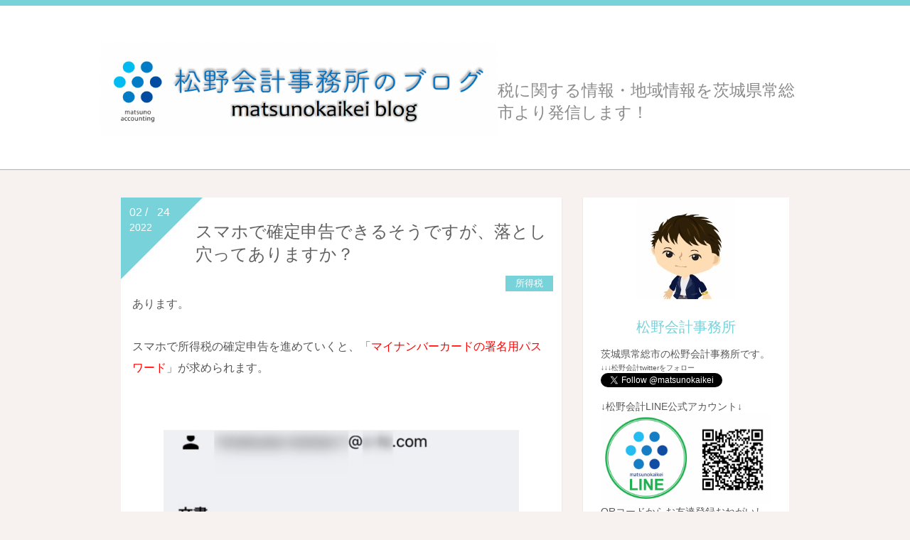

--- FILE ---
content_type: text/html; charset=utf-8
request_url: http://matsunokaikei.jp/blog-date-20220224.html
body_size: 6902
content:
<!DOCTYPE html>
<html>
<head>




  <meta charset="utf-8">
  <meta http-equiv="X-UA-Compatible" content="IE=edge">
  <title>2022年02月24日 - 松野会計事務所のブログ</title>
    <meta name="viewport" content="width=device-width, initial-scale=1">
  <meta http-equiv="X-UA-Compatible" content="IE=edge" />
  <meta name="author" content="松野会計事務所" />
  <link rel="stylesheet" href="http://blog-imgs-172.fc2.com/m/a/t/matsunokaikei/css/4b0d5.css" />

  <link rel="alternate" type="application/rss+xml" href="http://matsunokaikei.jp/?xml" title="RSS" />

          <link rel="start" href="http://matsunokaikei.jp/" />
<!--[if lt IE 9]>
<script src="http://static.fc2.com/sh_js/html5shiv.js"></script>
<![endif]-->



</head>


<body class="">
  <header id="l-header" class="card">
      <div id="l-header_inner">
　　　<div class="header_summary">
        <h1 class="blog_name"><a href="http://matsunokaikei.jp/"><img src="https://blog-imgs-146.fc2.com/m/a/t/matsunokaikei/2021050110472151d.png" width="100%" height="35%"></a></h1>
        <p class="blog_introduction">税に関する情報・地域情報を茨城県常総市より発信します！<br><br></p>
      </div>
    </div>
  </header>
  <script src="http://static.fc2.com/js/lib/jquery-1.10.2.min.js"></script>
  <script>
    (function($) {
       if($(".blog_introduction").text() == 0){
          $(".blog_introduction").remove();
         $('.blog_name').css('max-width', '960px');
       }
    })(jQuery);
  </script>
  <div id="l-container">
    <div id="l-main">
      <!-- 記事繰り返し表示(トップ記事一覧) -->
                        <article class="topentry card " id="e716">
            <header class="topentry_header">
              <h1 class="topentry_title">
                <a href="http://matsunokaikei.jp/blog-entry-716.html">                  スマホで確定申告できるそうですが、落とし穴ってありますか？                </a>              </h1>
              <a href="/blog-category-3.html" class="topentry_category" title="このカテゴリ一覧を見る">所得税</a>
            </header>
            <span class="topentry_date triangle">
              <span class="topentry_date_m">02 /</span><span class="topentry_date_d">24</span>
              <span class="topentry_date_y">2022</span>
            </span>

            <div class="entry_body">
              <div class="topentry_text">
                あります。<br><br>スマホで所得税の確定申告を進めていくと、「<span style="color:#FF0000">マイナンバーカードの署名用パスワード</span>」が求められます。<br><br><center><br><a href="http://matsunokaikei.jp/img/2022022218164161f.png/" target="_blank"><img src="https://blog-imgs-132.fc2.com/m/a/t/matsunokaikei/2022022218164161f.png" alt="署名パスワードスマホで申告" border="0" width="500" height="755" /></a></center><br><br><br>この<span style="color:#FF0000">署名用パスワード</span>は<span style="color:#FF0000">英数字６文字以上16文字以内のもの</span>で、マイナンバーカードを作成した時に設定されているものです。マイナンバーカードのパスワードというと４桁のパスワードはかろうじて覚えているかもしれませんが、<span style="color:#FF0000">署名用パスワード</span>など覚えているはずがありません。<br>↓↓↓マイナンバーカードを作成した際、このような用紙にいくつかのパスワードを記載しているはずです。<br><center><a href="http://matsunokaikei.jp/img/20220222181640bbd.png/" target="_blank"><img src="https://blog-imgs-132.fc2.com/m/a/t/matsunokaikei/20220222181640bbd.png" alt="マイナンバーカード暗証番号" border="0" width="500" height="352" /></a><br></center><br>↓↓↓国税庁のHPにも<span style="color:#FF0000">署名用パスワード</span>についてしれっと記載されております。<br><center><a href="http://matsunokaikei.jp/img/202202221816429af.png/" target="_blank"><img src="https://blog-imgs-132.fc2.com/m/a/t/matsunokaikei/202202221816429af.png" alt="スマホで申告署名パスワード" border="0" width="700" height="320" /></a><br></center><br>スマホで確定申告する場合には<span style="color:#FF0000">署名用パスワード</span>が必要になることはもっと大きな声で周知すべき事項だと思われます。<br><br>スマホで確定申告するときには<span style="color:#FF0000">署名用パスワード</span>をお手もとにご用意ください！！<br>チャレンジを5回失敗すると市役所へ行き、パスワードロックの解除の手続きが必要になりますのでご注意ください。<br><br>マイナンバーカードって本当に便利になる気あるの？と思った今日この頃です。              </div>
                            <div class="fc2_footer" style="text-align:left;vertical-align:middle;height:auto;">
<div class="fc2button-clap" data-clap-url="//blogvote.fc2.com/pickup/matsunokaikei/716/clap" id="fc2button-clap-716" style="vertical-align:top;border:none;display:inline;margin-right:2px;">
<script type="text/javascript">
(function(d) {
var img = new Image();
d.getElementById("fc2button-clap-716").appendChild(img);
img.src = '//static.fc2.com/image/clap/number/white/6.gif';
(function(s) { s.cursor = 'pointer'; s.border = 0; s.verticalAlign = 'top'; s.margin = '0'; s.padding = '0'; })(img.style);
var clap = function() { window.open('//blogvote.fc2.com/pickup/matsunokaikei/716/clap')};
if (img.addEventListener) { img.addEventListener('click', clap, false); } else if (img.attachEvent) { img.attachEvent('onclick', clap); }
})(document);
</script>
</div>

<div class="fc2button-twitter" style="vertical-align:top;border:none;margin-right:2px;display:inline-block;*display:inline;">
<a href="https://twitter.com/share" class="twitter-share-button" data-url="http://matsunokaikei.jp/blog-entry-716.html" data-text="スマホで確定申告できるそうですが、落とし穴ってありますか？" data-size="" data-lang="ja">Tweet</a>
<script type="text/javascript" charset="utf-8" src="https://platform.twitter.com/widgets.js"></script>
</div><div class="fc2button-facebook" style="vertical-align:top;border:none;display:inline-block;*display:inline;*margin-right:5px;">
<iframe src="https://www.facebook.com/plugins/like.php?href=http%3A%2F%2Fmatsunokaikei.jp%2Fblog-entry-716.html&amp;layout=button_count&amp;width=105&amp;share=0&amp;action=like&amp;height=21&amp;locale=ja_JP&amp;appId=" width="105" height="21" style="border:none; overflow:hidden;" scrolling="no" frameborder="0" allowfullscreen="true" allow="autoplay; clipboard-write; encrypted-media; picture-in-picture; web-share"></iframe>
</div>
<div class="fc2button-line" style="vertical-align:top;border:none;margin-right:1em;display:none;">
<div class="line-it-button" data-lang="ja" data-type="share-a" data-url="http://matsunokaikei.jp/blog-entry-716.html" style="display: none;"></div>
<script src="https://d.line-scdn.net/r/web/social-plugin/js/thirdparty/loader.min.js" async="async" defer="defer"></script>
</div>
</div>







              <div class="entry_footer">
                                <div class="entry_data">
                                      <a href="http://matsunokaikei.jp/blog-entry-716.html#comment-top" class="comment" title="コメントの投稿">Comment - 0</a>
                                                    </div>
              </div>
            </div><!--/entry_body-->
          </article>                        <!-- /記事繰り返し表示(トップ記事一覧) -->

        
        <!-- コメント投稿フォーム -->
                <!-- /コメント投稿フォーム -->

        <!-- コメント編集フォーム -->
                <!-- /コメント編集フォーム -->


        <!-- トラックバックURL表示(記事内) -->
                <!-- /トラックバックURL表示(記事内) -->

                          <!-- ページャ 記事一覧ページ -->
          <div class="page_navi card">
            
            <a class="pager_home" href="http://matsunokaikei.jp/">
              home
            </a>

                    </div>
        <!-- /ページャ 記事一覧ページ -->
                
    </div><!-- /#l-main -->

    <div id="l-sidecontents">
      <!--プロフィールイメージ-->
        <div class="side_plofile card">
          <div class="plofile_img" style="background: url(https://blog-imgs-97.fc2.com/m/a/t/matsunokaikei/UNADJUSTEDNONRAW_thumb_2.jpg) no-repeat center center; "></div>
          <p class="author_name">
            松野会計事務所          </p>
          <p class="author_intro">
            茨城県常総市の松野会計事務所です。<br><font size="1">↓↓↓松野会計twitterをフォロー</font><br><a href="https://twitter.com/matsunokaikei?ref_src=twsrc%5Etfw" class="twitter-follow-button" data-show-count="false">Follow @matsunokaikei</a><br><script async src="https://platform.twitter.com/widgets.js" charset="utf-8"><br></script><br>↓松野会計LINE公式アカウント↓<br><a href="https://page.line.me/794atqqc"><img src="https://blog-imgs-146.fc2.com/m/a/t/matsunokaikei/20210107085937120.png"></a><br>QRコードからお友達登録おねがいします。LINEからのお問い合わせに対応します！<br><br>松野会計事務所は<a href="https://advisors.freee.co.jp/tax_accountants/63636/result">freee（クラウド会計）</a>認定アドバイザーです。<br>松野会計事務所は平成28年10月7日に<a href="https://www.ninteishien.go.jp/NSK_CertifiedRecordView?id=a0D1000001LV7wFEAT">経営革新等支援機関</a>(103808000103)に認定されました。<br>松野会計事務所は<a href="https://www.pref.ibaraki.jp/hokenfukushi/chofuku/kenkou/kenkoukeiei/documents/r70820list.pdf#page=3">いばらき健康経営推進事業所(第139号)</a>に認定されています。<br>松野会計事務所は平成29年5月31日に<a href="https://yell.pref.ibaraki.jp/council/member_company.html">いばらき女性活躍推進会議</a>の会員(No.344)になりました。<br>松野会計事務所は<a href="https://www.mhlw.go.jp/stf/seisakunitsuite/bunya/0000091025.html">一般事業主行動計画（女性活躍推進法）</a>を策定しました。<br><font size="0.9">・<a href="https://blog-imgs-162.fc2.com/m/a/t/matsunokaikei/2025091213293270f.jpg">一般事業主行動計画（平成29年8月1日）</a><br>・<a href="https://blog-imgs-162.fc2.com/m/a/t/matsunokaikei/202509121329295f1.jpg">一般事業主行動計画（令和2年8月1日）</a><br>・<a href="https://blog-imgs-100.fc2.com/m/a/t/matsunokaikei/202510220932106a2.jpg">一般事業主行動計画（令和5年8月1日）</a><br>・<a href="https://blog-imgs-100.fc2.com/m/a/t/matsunokaikei/202510220932111d8.jpg">一般事業主行動計画（令和7年8月1日）</a></font><br>松野会計事務所は<a href="https://www.invoice-kohyo.nta.go.jp/regno-search/detail?selRegNo=7810562430140">インボイス発行事業者（T7810562430140)</a>です。<br><br>〒303-0021<br>茨城県常総市水海道諏訪町3269-1(<a href="https://www.google.com/maps/place/松野会計事務所/@36.0224799,139.9905342,18z/data=!3m1!4b1!4m5!3m4!1s0x6018a048a9c812a1:0x48465e4fb084b52b!8m2!3d36.0224799!4d139.9916312">goolemap</a>)<br><a href="http://matsunokaikei.jp/img/202010280906028ff.jpg/" target="_blank"><img src="https://blog-imgs-140.fc2.com/m/a/t/matsunokaikei/202010280906028ff.jpg" alt="304茨城県常総市水海道諏訪町3269" border="0" width="300" height="300" /></a><br>TEL：0297-38-4517<br>FAX：0297-38-4518<br>MAIL:<a href="mailto:matsunokaikei@gmail.com">matsunokaikei@gmail.com</a><br>Twitter:<a href="https://twitter.com/matsunokaikei">@matsunokaikei</a><br>LINE:<a href="https://page.line.me/794atqqc">@matsunokaikei</a><br><br>営業日：月曜日〜金曜日、土曜日不定休<br><a href="https://blog-imgs-157.fc2.com/m/a/t/matsunokaikei/202412250404428cb.jpg">2025年年間予定表（PDF）</a><br>営業時間：8:30〜17:30（12:00〜13:00昼休み）<br><br>代表：公認会計士・税理士松野浩之<br>常総市代表監査委員<br>常総市社会福祉協議会監事<br><a href="https://advisors-freee.jp/advisors/63636" target="_blank" rel="nofollow"><img alt="クラウド会計ソフトfreeeフリー" src="https://blog-imgs-168.fc2.com/m/a/t/matsunokaikei/freee4staramatsunokaikei.png"></a><br>松野会計事務所は2024年1月より4つ星認定アドバイザーになりました。<br><br><font size=2>freeeをご利用のお客さま（令和7年1月現在）<br>★法人のお客様67<br>★個人のお客様7 </font></a><br><br><!-- FC2カウンター ここから --><br><script language="javascript" type="text/javascript" src="//counter1.fc2.com/counter.php?id=11855643&main=1"></script><noscript><img src="//counter1.fc2.com/counter_img.php?id=11855643&main=1" /></noscript><br><!-- FC2カウンター ここまで -->          </p>
        </div>
      
              
          <aside class="plugin_first sidecontents_area plg_area card">
            <h2 class="plg_title" style="text-align:left"><span class="plg_title_inner">クラウド会計freee</span></h2>
                          <div class="plg_body cf" style="text-align:left"><div class="plugin-freearea" style="text-align:left">
  <a href="https://px.a8.net/svt/ejp?a8mat=3ZJUV6+1XNQK2+3SPO+9FHKUP" rel="nofollow">
<img border="0" width="336" height="280" alt="" src="https://www25.a8.net/svt/bgt?aid=241111554117&wid=001&eno=01&mid=s00000017718057021000&mc=1"></a>
<img border="0" width="1" height="1" src="https://www18.a8.net/0.gif?a8mat=3ZJUV6+1XNQK2+3SPO+9FHKUP" alt="">
</div></div>
                          <div class="plg_desc_footer" style="text-align:left"><a href="https://advisors-freee.jp/advisors/63636" alt="">松野会計事務所はfreee(クラウド会計)の認定アドバイザーです！</a></div>
                      </aside>
        
          <aside class="plugin_first sidecontents_area plg_area card">
            <h2 class="plg_title" style="text-align:left"><span class="plg_title_inner">最新記事</span></h2>
                          <div class="plg_body cf" style="text-align:left"><ul>
<li style="text-align:left">
<a href="http://matsunokaikei.jp/blog-entry-1684.html" title="常総市における市・県民税申告、確定申告の相談は事前予約が必要って本当ですか？">常総市における市・県民税申告、確定申告の相談は事前予約が必要って本当ですか？ (01/16)</a>
</li><li style="text-align:left">
<a href="http://matsunokaikei.jp/blog-entry-1683.html" title="音声で日記をつけられるって本当ですか？">音声で日記をつけられるって本当ですか？ (01/15)</a>
</li><li style="text-align:left">
<a href="http://matsunokaikei.jp/blog-entry-1682.html" title="国外居住親族を確認するにはいくつかのポイントがあるって本当ですか？_">国外居住親族を確認するにはいくつかのポイントがあるって本当ですか？_ (01/14)</a>
</li><li style="text-align:left">
<a href="http://matsunokaikei.jp/blog-entry-1681.html" title="結局令和７年分の基礎控除・給与所得控除・所得税額は結局どうなったのですか？">結局令和７年分の基礎控除・給与所得控除・所得税額は結局どうなったのですか？ (01/13)</a>
</li><li style="text-align:left">
<a href="http://matsunokaikei.jp/blog-entry-1680.html" title="ボイスフィッシングという詐欺が急増しているって本当ですか？">ボイスフィッシングという詐欺が急増しているって本当ですか？ (01/09)</a>
</li></ul></div>
                      </aside>
        
          <aside class="plugin_first sidecontents_area plg_area card">
            <h2 class="plg_title" style="text-align:left"><span class="plg_title_inner">カレンダー</span></h2>
                          <div class="plg_body cf" style="text-align:left"><div class="plugin-calender" style="text-align:left">
  <table summary="カレンダー" class="calender">
    <caption>
      <a href="http://matsunokaikei.jp/blog-date-202201.html">01</a>
      | 2022/02 | 
      <a href="http://matsunokaikei.jp/blog-date-202203.html">03</a>
    </caption>
    <tr>
      <th abbr="日曜日" scope="col" id="sun">日</th>
      <th abbr="月曜日" scope="col">月</th>
      <th abbr="火曜日" scope="col">火</th>
      <th abbr="水曜日" scope="col">水</th>
      <th abbr="木曜日" scope="col">木</th>
      <th abbr="金曜日" scope="col">金</th>
      <th abbr="土曜日" scope="col" id="sat">土</th>
    </tr>
    <tr>
      <td>-</td>
      <td>-</td>
      <td><a href="http://matsunokaikei.jp/blog-date-20220201.html">1</a></td>
      <td><a href="http://matsunokaikei.jp/blog-date-20220202.html">2</a></td>
      <td><a href="http://matsunokaikei.jp/blog-date-20220203.html">3</a></td>
      <td><a href="http://matsunokaikei.jp/blog-date-20220204.html">4</a></td>
      <td>5</td>
    </tr><tr>
      <td>6</td>
      <td><a href="http://matsunokaikei.jp/blog-date-20220207.html">7</a></td>
      <td><a href="http://matsunokaikei.jp/blog-date-20220208.html">8</a></td>
      <td><a href="http://matsunokaikei.jp/blog-date-20220209.html">9</a></td>
      <td><a href="http://matsunokaikei.jp/blog-date-20220210.html">10</a></td>
      <td>11</td>
      <td>12</td>
    </tr><tr>
      <td>13</td>
      <td><a href="http://matsunokaikei.jp/blog-date-20220214.html">14</a></td>
      <td><a href="http://matsunokaikei.jp/blog-date-20220215.html">15</a></td>
      <td><a href="http://matsunokaikei.jp/blog-date-20220216.html">16</a></td>
      <td><a href="http://matsunokaikei.jp/blog-date-20220217.html">17</a></td>
      <td><a href="http://matsunokaikei.jp/blog-date-20220218.html">18</a></td>
      <td>19</td>
    </tr><tr>
      <td>20</td>
      <td><a href="http://matsunokaikei.jp/blog-date-20220221.html">21</a></td>
      <td><a href="http://matsunokaikei.jp/blog-date-20220222.html">22</a></td>
      <td>23</td>
      <td><a href="http://matsunokaikei.jp/blog-date-20220224.html">24</a></td>
      <td><a href="http://matsunokaikei.jp/blog-date-20220225.html">25</a></td>
      <td>26</td>
    </tr><tr>
      <td>27</td>
      <td><a href="http://matsunokaikei.jp/blog-date-20220228.html">28</a></td>
      <td>-</td>
      <td>-</td>
      <td>-</td>
      <td>-</td>
      <td>-</td>
    </tr>  </table>
</div></div>
                      </aside>
        
          <aside class="plugin_first sidecontents_area plg_area card">
            <h2 class="plg_title" style="text-align:left"><span class="plg_title_inner">検索フォーム</span></h2>
                          <div class="plg_body cf" style="text-align:left"><form action="http://matsunokaikei.jp/?date=20220224&amp;page=0" method="get">
<p class="plugin-search" style="text-align:left">
<input type="text" size="20" name="q" value="" maxlength="200"><br>
<input type="submit" value=" 検索 ">
</p>
</form></div>
                      </aside>
        
          <aside class="plugin_first sidecontents_area plg_area card">
            <h2 class="plg_title" style="text-align:left"><span class="plg_title_inner">カテゴリ</span></h2>
                          <div class="plg_body cf" style="text-align:left"><div>
<div style="text-align:left">
<a href="http://matsunokaikei.jp/blog-category-0.html" title="未分類">未分類 (354)</a>
</div><div style="text-align:left">
<a href="http://matsunokaikei.jp/blog-category-1.html" title="一般">一般 (533)</a>
</div><div style="text-align:left">
<a href="http://matsunokaikei.jp/blog-category-8.html" title="地域情報">地域情報 (484)</a>
</div><div style="text-align:left">
<a href="http://matsunokaikei.jp/blog-category-2.html" title="ブログ">ブログ (27)</a>
</div><div style="text-align:left">
<a href="http://matsunokaikei.jp/blog-category-3.html" title="所得税">所得税 (145)</a>
</div><div style="text-align:left">
<a href="http://matsunokaikei.jp/blog-category-7.html" title="法人税">法人税 (24)</a>
</div><div style="text-align:left">
<a href="http://matsunokaikei.jp/blog-category-4.html" title="消費税">消費税 (58)</a>
</div><div style="text-align:left">
<a href="http://matsunokaikei.jp/blog-category-5.html" title="相続税・贈与税">相続税・贈与税 (15)</a>
</div><div style="text-align:left">
<a href="http://matsunokaikei.jp/blog-category-6.html" title="その他の税">その他の税 (28)</a>
</div></div></div>
                      </aside>
        

        
          <aside class="plugin_second sidecontents_area plg_area card">
            <h2 class="plg_title" style="text-align:left"><span class="plg_title_inner">リンク</span></h2>
                          <div class="plg_body cf" style="text-align:left"><a href="http://www.pref.ibaraki.jp/index.html"><img src="https://blog-imgs-97.fc2.com/m/a/t/matsunokaikei/20170607053616eae.gif"></a>

<a href="http://www.city.joso.lg.jp/index.html"><img src="https://blog-imgs-97.fc2.com/m/a/t/matsunokaikei/20170607053618a41.png"></a>

<a href="https://www.nta.go.jp/index.htm"><img src="https://blog-imgs-97.fc2.com/m/a/t/matsunokaikei/201706070528165ca.jpg"></a>

<a href="http://www.chusho.meti.go.jp"><img src="https://blog-imgs-97.fc2.com/m/a/t/matsunokaikei/20170607052321147.png"></a>

<a href="http://www.hp.jicpa.or.jp"><img src="https://blog-imgs-97.fc2.com/m/a/t/matsunokaikei/logo.png"></a>

<a href="http://www.nichizeiren.or.jp"><img src="https://blog-imgs-97.fc2.com/m/a/t/matsunokaikei/logo_nichizeiren.png"></a></div>
                      </aside>
        
          <aside class="plugin_second sidecontents_area plg_area card">
            <h2 class="plg_title" style="text-align:left"><span class="plg_title_inner">アクセスランキング</span></h2>
                          <div class="plg_body cf" style="text-align:left"><style type="text/css">
.down {
background: url(//blog-imgs-1.fc2.com/image/genre/icon.png) no-repeat 0 -885px;
padding: 3px 0px 3px 20px;
font-weight: bold;
}
.stay {
background: url(//blog-imgs-1.fc2.com/image/genre/icon.png) no-repeat 0 -1098px;
padding: 3px 0px 3px 20px;
font-weight: bold;
}
.up {
background: url(//blog-imgs-1.fc2.com/image/genre/icon.png) no-repeat 0 -1310px;
padding: 3px 0px 3px 20px;
font-weight: bold;
}
</style>
<div style="margin-left:10px;">
[ジャンルランキング]<br />
ビジネス<br />
<div class="stay">1位</div>
<a href="https://blog.fc2.com/genre/19/ranking/" title="ビジネス" target="_blank" style="font-size:10px;">アクセスランキングを見る＞＞</a><br /><br />
[サブジャンルランキング]<br />
マーケティング・経営<br />
<div class="stay">1位</div>
<a href="https://blog.fc2.com/subgenre/205/ranking/" title="マーケティング・経営" target="_blank" style="font-size:10px;">アクセスランキングを見る＞＞</a>
</div></div>
                      </aside>
        

        
          </div><!-- /l-sidecontents -->
  </div><!-- /container -->

  <footer id="l-footer">
    <div class="footer_inner">
      <p class="powered">Powered by FC2ブログ</p>
      <!--Don't delete--><p class="ad"><!-- genre:19 --><!-- sub_genre:205 --><!-- sp_banner:1 --><!-- passive:0 --><!-- lang:ja --><!-- HeadBar:0 --><!-- VT:blog --><!-- nad:1 --> </p>
      <p class="copyright">Copyright &copy; 松野会計事務所のブログ All Rights Reserved.</p>
    </div>
  </footer>

<script type="text/javascript" charset="utf-8" src="https://admin.blog.fc2.com/dctanalyzer.php" defer></script>
</body>
</html>